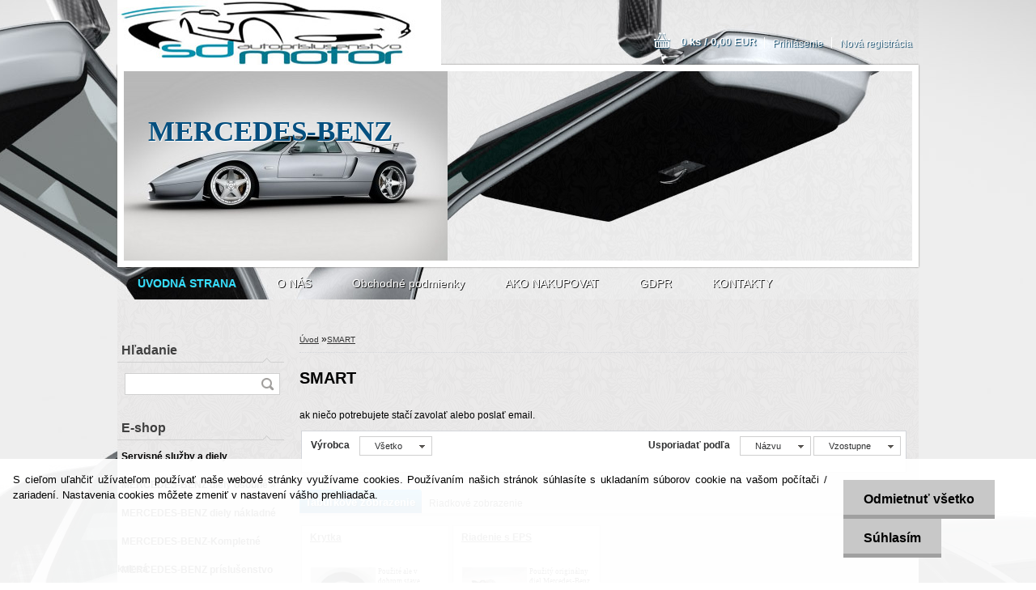

--- FILE ---
content_type: text/html; charset=utf-8
request_url: http://shop.sd-motor.sk/mercedes/eshop/12-1-SMART
body_size: 12604
content:

    <!DOCTYPE html>
    <html xmlns:og="http://ogp.me/ns#" xmlns:fb="http://www.facebook.com/2008/fbml" lang="sk" class="tmpl__a01">
      <head>
          <script>
              window.cookie_preferences = getCookieSettings('cookie_preferences');
              window.cookie_statistics = getCookieSettings('cookie_statistics');
              window.cookie_marketing = getCookieSettings('cookie_marketing');

              function getCookieSettings(cookie_name) {
                  if (document.cookie.length > 0)
                  {
                      cookie_start = document.cookie.indexOf(cookie_name + "=");
                      if (cookie_start != -1)
                      {
                          cookie_start = cookie_start + cookie_name.length + 1;
                          cookie_end = document.cookie.indexOf(";", cookie_start);
                          if (cookie_end == -1)
                          {
                              cookie_end = document.cookie.length;
                          }
                          return unescape(document.cookie.substring(cookie_start, cookie_end));
                      }
                  }
                  return false;
              }
          </script>
                <title>SMART | SD-MOTOR Mercedes-Benz</title>
        <script type="text/javascript">var action_unavailable='action_unavailable';var id_language = 'sk';var id_country_code = 'SK';var language_code = 'sk-SK';var path_request = '/request.php';var type_request = 'POST';var cache_break = "2511"; var enable_console_debug = false; var enable_logging_errors = false;var administration_id_language = 'sk';var administration_id_country_code = 'SK';</script>          <script type="text/javascript" src="//ajax.googleapis.com/ajax/libs/jquery/1.8.3/jquery.min.js"></script>
          <script type="text/javascript" src="//code.jquery.com/ui/1.12.1/jquery-ui.min.js" ></script>
                  <script src="/wa_script/js/jquery.hoverIntent.minified.js?_=2025-01-14-11-59" type="text/javascript"></script>
        <script type="text/javascript" src="/admin/jscripts/jquery.qtip.min.js?_=2025-01-14-11-59"></script>
                  <script src="/wa_script/js/jquery.selectBoxIt.min.js?_=2025-01-14-11-59" type="text/javascript"></script>
                  <script src="/wa_script/js/bs_overlay.js?_=2025-01-14-11-59" type="text/javascript"></script>
        <script src="/wa_script/js/bs_design.js?_=2025-01-14-11-59" type="text/javascript"></script>
        <script src="/admin/jscripts/wa_translation.js?_=2025-01-14-11-59" type="text/javascript"></script>
        <link rel="stylesheet" type="text/css" href="/css/jquery.selectBoxIt.wa_script.css?_=2025-01-14-11-59" media="screen, projection">
        <link rel="stylesheet" type="text/css" href="/css/jquery.qtip.lupa.css?_=2025-01-14-11-59">
                  <link rel="stylesheet" type="text/css" href="/css/font-awesome.min.css?_=2025-01-14-11-59">
        
                  <script src="/wa_script/js/jquery.colorbox-min.js?_=2025-01-14-11-59" type="text/javascript"></script>
          <link rel="stylesheet" type="text/css" href="/css/colorbox.css?_=2025-01-14-11-59">
          <script type="text/javascript">
            jQuery(document).ready(function() {
              (function() {
                function createGalleries(rel) {
                  var regex = new RegExp(rel + "\\[(\\d+)]"),
                      m, group = "g_" + rel, groupN;
                  $("a[rel*=" + rel + "]").each(function() {
                    m = regex.exec(this.getAttribute("rel"));
                    if(m) {
                      groupN = group + m[1];
                    } else {
                      groupN = group;
                    }
                    $(this).colorbox({
                      rel: groupN,
                      slideshow:true,
                       maxWidth: "85%",
                       maxHeight: "85%",
                       returnFocus: false
                    });
                  });
                }
                createGalleries("lytebox");
                createGalleries("lyteshow");
              })();
            });</script>
          <script type="text/javascript">
      function init_products_hovers()
      {
        jQuery(".product").hoverIntent({
          over: function(){
            jQuery(this).find(".icons_width_hack").animate({width: "130px"}, 300, function(){});
          } ,
          out: function(){
            jQuery(this).find(".icons_width_hack").animate({width: "10px"}, 300, function(){});
          },
          interval: 40
        });
      }
      jQuery(document).ready(function(){

        jQuery(".param select, .sorting select").selectBoxIt();

        jQuery(".productFooter").click(function()
        {
          var $product_detail_link = jQuery(this).parent().find("a:first");

          if($product_detail_link.length && $product_detail_link.attr("href"))
          {
            window.location.href = $product_detail_link.attr("href");
          }
        });
        init_products_hovers();
        
        ebar_details_visibility = {};
        ebar_details_visibility["user"] = false;
        ebar_details_visibility["basket"] = false;

        ebar_details_timer = {};
        ebar_details_timer["user"] = setTimeout(function(){},100);
        ebar_details_timer["basket"] = setTimeout(function(){},100);

        function ebar_set_show($caller)
        {
          var $box_name = $($caller).attr("id").split("_")[0];

          ebar_details_visibility["user"] = false;
          ebar_details_visibility["basket"] = false;

          ebar_details_visibility[$box_name] = true;

          resolve_ebar_set_visibility("user");
          resolve_ebar_set_visibility("basket");
        }

        function ebar_set_hide($caller)
        {
          var $box_name = $($caller).attr("id").split("_")[0];

          ebar_details_visibility[$box_name] = false;

          clearTimeout(ebar_details_timer[$box_name]);
          ebar_details_timer[$box_name] = setTimeout(function(){resolve_ebar_set_visibility($box_name);},300);
        }

        function resolve_ebar_set_visibility($box_name)
        {
          if(   ebar_details_visibility[$box_name]
             && jQuery("#"+$box_name+"_detail").is(":hidden"))
          {
            jQuery("#"+$box_name+"_detail").slideDown(300);
          }
          else if(   !ebar_details_visibility[$box_name]
                  && jQuery("#"+$box_name+"_detail").not(":hidden"))
          {
            jQuery("#"+$box_name+"_detail").slideUp(0, function() {
              $(this).css({overflow: ""});
            });
          }
        }

        
        jQuery("#user_icon").hoverIntent({
          over: function(){
            ebar_set_show(this);
            
          } ,
          out: function(){
            ebar_set_hide(this);
          },
          interval: 40
        });
        
        jQuery("#user_icon").click(function(e)
        {
          if(jQuery(e.target).attr("id") == "user_icon")
          {
            window.location.href = "http://shop.sd-motor.sk/mercedes/e-login/";
          }
        });

        jQuery("#basket_icon").click(function(e)
        {
          if(jQuery(e.target).attr("id") == "basket_icon")
          {
            window.location.href = "http://shop.sd-motor.sk/mercedes/e-basket/";
          }
        });
      
      });
    </script>        <meta http-equiv="Content-language" content="sk">
        <meta http-equiv="Content-Type" content="text/html; charset=utf-8">
        <meta name="language" content="slovak">
        <meta name="keywords" content="smart">
        <meta name="description" content="ak niečo potrebujete stačí zavolať alebo poslať email">
        <meta name="revisit-after" content="1 Days">
        <meta name="distribution" content="global">
        <meta name="expires" content="never">
                  <meta name="expires" content="never">
                    <link rel="canonical" href="http://shop.sd-motor.sk/mercedes/eshop/12-1-SMART"/>
          <meta property="og:image" content="http://shop.sd-motor.sk/fotky24199/design_setup/images/custom_image_logo.jpg" />
<meta property="og:image:secure_url" content="https://shop.sd-motor.sk/fotky24199/design_setup/images/custom_image_logo.jpg" />
<meta property="og:image:type" content="image/jpeg" />
<meta property="og:url" content="http://shop.sd-motor.sk/mercedes/eshop/12-1-SMART" />
<meta property="og:title" content="SMART | SD-MOTOR Mercedes-Benz" />
<meta property="og:description" content="ak niečo potrebujete stačí zavolať alebo poslať email" />
<meta property="og:type" content="website" />
<meta property="og:site_name" content="SD-MOTOR Mercedes-Benz" />
            <meta name="robots" content="index, follow">
                      <link rel="stylesheet" type="text/css" href="/css/main_b.php?t=tab&amp;v=ver1&amp;time=2025-01-14-11-59&amp;sablona=nove/a01/a01blue&amp;r=n" media="screen">
                  <link rel="stylesheet" type="text/css" href="/css/lang_dependent_css/lang_sk.css?_=2025-01-14-11-59" media="screen, projection">
                  <link rel="stylesheet" type="text/css" href="/sablony/nove/a01/a01blue/css/colors.css?_=2025-01-14-11-59" media="screen, projection">
          <link rel="stylesheet" type="text/css" href="/sablony/nove/a01/a01blue/css/user.css?_=2025-01-14-11-59" media="screen, projection">
                <!--[if IE 6]><style type="text/css">.leftmenu li {float:left; left: -1px;} .bgLupa{margin-top: -35px; margin-left: -370px;}</style><![endif]-->
      <!--[if lte IE 7]><style type="text/css">#main-menu {z-index: 100; position: absolute; float: left;width: 990px;}</style><![endif]-->
      <!--[if IE 7]><style type="text/css">.leftmenu li {position: relative; width: 100%; height: 39px;margin-bottom: -5px;}</style><![endif]-->
          <!--[if lt IE 8]>
          <link rel="Stylesheet" href="//
          www.webareal.sk/css/main_ie.php?t=tab&amp;v=&amp;r=n" type="text/css" media="screen, projection">
          <style type="text/css">
          body {behavior: url(/css/csshover.htc);}
          </style>
          <![endif]-->
              <link rel='stylesheet' type='text/css' href='/wa_script/js/styles.css?_=2025-01-14-11-59'>
        <script language='javascript' type='text/javascript' src='/wa_script/js/javascripts.js?_=2025-01-14-11-59'></script>
        <script language='javascript' type='text/javascript' src='/wa_script/js/check_tel.js?_=2025-01-14-11-59'></script>
          <script src="/assets/javascripts/buy_button.js?_=2025-01-14-11-59"></script>
            <script type="text/javascript" src="/wa_script/js/bs_user.js?_=2025-01-14-11-59"></script>
        <script type="text/javascript" src="/wa_script/js/bs_fce.js?_=2025-01-14-11-59"></script>
        <script type="text/javascript" src="/wa_script/js/bs_fixed_bar.js?_=2025-01-14-11-59"></script>
        <script type="text/javascript" src="/bohemiasoft/js/bs.js?_=2025-01-14-11-59"></script>
        <script src="/wa_script/js/jquery.number.min.js?_=2025-01-14-11-59" type="text/javascript"></script>
        <script type="text/javascript">
            BS.User.id = 24199;
            BS.User.domain = "mercedes";
            BS.User.is_responsive_layout = false;
            BS.User.max_search_query_length = 50;
            BS.User.max_autocomplete_words_count = 5;

            WA.Translation._autocompleter_ambiguous_query = ' Hľadaný výraz je pre našeptávač príliš všeobecný. Zadajte prosím ďalšie znaky, slová alebo pokračujte odoslaním formulára pre vyhľadávanie.';
            WA.Translation._autocompleter_no_results_found = ' Neboli nájdené žiadne produkty ani kategórie.';
            WA.Translation._error = " Chyba";
            WA.Translation._success = " Úspech";
            WA.Translation._warning = " Upozornenie";
            WA.Translation._multiples_inc_notify = '<p class="multiples-warning"><strong>Tento produkt je možné objednať iba v násobkoch #inc#. </strong><br><small>Vami zadaný počet kusov bol navýšený podľa tohto násobku.</small></p>';
            WA.Translation._shipping_change_selected = " Zmeniť...";
            WA.Translation._shipping_deliver_to_address = "_shipping_deliver_to_address";

            BS.Design.template = {
              name: "a01",
              is_selected: function(name) {
                if(Array.isArray(name)) {
                  return name.indexOf(this.name) > -1;
                } else {
                  return name === this.name;
                }
              }
            };
            BS.Design.isLayout3 = false;
            BS.Design.templates = {
              TEMPLATE_ARGON: "argon",TEMPLATE_NEON: "neon",TEMPLATE_CARBON: "carbon",TEMPLATE_XENON: "xenon",TEMPLATE_AURUM: "aurum",TEMPLATE_CUPRUM: "cuprum",TEMPLATE_ERBIUM: "erbium",TEMPLATE_CADMIUM: "cadmium",TEMPLATE_BARIUM: "barium",TEMPLATE_CHROMIUM: "chromium",TEMPLATE_SILICIUM: "silicium",TEMPLATE_IRIDIUM: "iridium",TEMPLATE_INDIUM: "indium",TEMPLATE_OXYGEN: "oxygen",TEMPLATE_HELIUM: "helium",TEMPLATE_FLUOR: "fluor",TEMPLATE_FERRUM: "ferrum",TEMPLATE_TERBIUM: "terbium",TEMPLATE_URANIUM: "uranium",TEMPLATE_ZINCUM: "zincum",TEMPLATE_CERIUM: "cerium",TEMPLATE_KRYPTON: "krypton",TEMPLATE_THORIUM: "thorium",TEMPLATE_ETHERUM: "etherum",TEMPLATE_KRYPTONIT: "kryptonit",TEMPLATE_TITANIUM: "titanium",TEMPLATE_PLATINUM: "platinum"            };
        </script>
        <style type="text/css">
               <!--#site_logo{
                  width: 540px;
                  height: 80px;
                  background-image: url('/fotky24199/design_setup/images/custom_image_logo.jpg?cache_time=1373645945');
                  background-repeat: no-repeat;
                  
                }#header{
                    width: 974px;
                    height: 234px;
                    background-image: url('/fotky24199/design_setup/images/custom_image_header.jpg?cache_time=1373645945');
                                                      background-repeat: no-repeat;
                    font-family: 'Times New Roman CE', 'Times New CE', 'Times CE', 'Times New Roman', times, serif;
                    
                  }#page_background{
                     position: relative;
                     width: 1000px;
                     margin: auto;
                     background: none;
                  }#page{
                    background-image: url('/fotky24199/design_setup/images/custom_image_background.jpg?cache_time=1373645945');
                    background-repeat: no-repeat;
                    background-position: 50% 50%;
                    background-attachment: scroll;
                    background-color: #ada9a9;
                    position: relative;
                  }#masterpage { 
          background-image: url('/fotky24199/design_setup/images/custom_image_centerpage.png?cache_time=1373645945');
          border: black;
          background-repeat: repeat;
          background-position: 50% 50%;
          
        }#aroundpage{
                  background-image: url('/fotky24199/design_setup/images/custom_image_aroundpage.png?cache_time=1373645945');
                  background-repeat: repeat;
                  background-position: 50% 50%;
                  background-color: #ebeaea;
                }.bgLupa{
                  padding: 0;
                  border: none;
                }

 :root { 
 }
-->
                </style>          <script type="text/javascript" src="/admin/jscripts/wa_dialogs.js?_=2025-01-14-11-59"></script>
            <script>
      $(document).ready(function() {
        if (getCookie('show_cookie_message' + '_24199_sk') != 'no') {
          if($('#cookies-agreement').attr('data-location') === '0')
          {
            $('.cookies-wrapper').css("top", "0px");
          }
          else
          {
            $('.cookies-wrapper').css("bottom", "0px");
          }
          $('.cookies-wrapper').show();
        }

        $('#cookies-notify__close').click(function() {
          setCookie('show_cookie_message' + '_24199_sk', 'no');
          $('#cookies-agreement').slideUp();
          $("#masterpage").attr("style", "");
          setCookie('cookie_preferences', 'true');
          setCookie('cookie_statistics', 'true');
          setCookie('cookie_marketing', 'true');
          window.cookie_preferences = true;
          window.cookie_statistics = true;
          window.cookie_marketing = true;
          if(typeof gtag === 'function') {
              gtag('consent', 'update', {
                  'ad_storage': 'granted',
                  'analytics_storage': 'granted',
                  'ad_user_data': 'granted',
                  'ad_personalization': 'granted'
              });
          }
         return false;
        });

        $("#cookies-notify__disagree").click(function(){
            save_preferences();
        });

        $('#cookies-notify__preferences-button-close').click(function(){
            var cookies_notify_preferences = $("#cookies-notify-checkbox__preferences").is(':checked');
            var cookies_notify_statistics = $("#cookies-notify-checkbox__statistics").is(':checked');
            var cookies_notify_marketing = $("#cookies-notify-checkbox__marketing").is(':checked');
            save_preferences(cookies_notify_preferences, cookies_notify_statistics, cookies_notify_marketing);
        });

        function save_preferences(preferences = false, statistics = false, marketing = false)
        {
            setCookie('show_cookie_message' + '_24199_sk', 'no');
            $('#cookies-agreement').slideUp();
            $("#masterpage").attr("style", "");
            setCookie('cookie_preferences', preferences);
            setCookie('cookie_statistics', statistics);
            setCookie('cookie_marketing', marketing);
            window.cookie_preferences = preferences;
            window.cookie_statistics = statistics;
            window.cookie_marketing = marketing;
            if(marketing && typeof gtag === 'function')
            {
                gtag('consent', 'update', {
                    'ad_storage': 'granted'
                });
            }
            if(statistics && typeof gtag === 'function')
            {
                gtag('consent', 'update', {
                    'analytics_storage': 'granted',
                    'ad_user_data': 'granted',
                    'ad_personalization': 'granted',
                });
            }
            if(marketing === false && BS && BS.seznamIdentity) {
                BS.seznamIdentity.clearIdentity();
            }
        }

        /**
         * @param {String} cookie_name
         * @returns {String}
         */
        function getCookie(cookie_name) {
          if (document.cookie.length > 0)
          {
            cookie_start = document.cookie.indexOf(cookie_name + "=");
            if (cookie_start != -1)
            {
              cookie_start = cookie_start + cookie_name.length + 1;
              cookie_end = document.cookie.indexOf(";", cookie_start);
              if (cookie_end == -1)
              {
                cookie_end = document.cookie.length;
              }
              return unescape(document.cookie.substring(cookie_start, cookie_end));
            }
          }
          return "";
        }
        
        /**
         * @param {String} cookie_name
         * @param {String} value
         */
        function setCookie(cookie_name, value) {
          var time = new Date();
          time.setTime(time.getTime() + 365*24*60*60*1000); // + 1 rok
          var expires = "expires="+time.toUTCString();
          document.cookie = cookie_name + "=" + escape(value) + "; " + expires + "; path=/";
        }
      });
    </script>
    <script async src="https://www.googletagmanager.com/gtag/js?id=UA-61676382-1"></script><script>
window.dataLayer = window.dataLayer || [];
function gtag(){dataLayer.push(arguments);}
gtag('js', new Date());
</script>        <script type="text/javascript" src="/wa_script/js/search_autocompleter.js?_=2025-01-14-11-59"></script>
                <link rel="stylesheet" type="text/css" href="/assets/vendor/magnific-popup/magnific-popup.css" />
      <script src="/assets/vendor/magnific-popup/jquery.magnific-popup.js"></script>
      <script type="text/javascript">
        BS.env = {
          decPoint: ",",
          basketFloatEnabled: false        };
      </script>
      <script type="text/javascript" src="/node_modules/select2/dist/js/select2.min.js"></script>
      <script type="text/javascript" src="/node_modules/maximize-select2-height/maximize-select2-height.min.js"></script>
      <script type="text/javascript">
        (function() {
          $.fn.select2.defaults.set("language", {
            noResults: function() {return " Žiadny záznam nebol nájdený"},
            inputTooShort: function(o) {
              var n = o.minimum - o.input.length;
              return "_input_too_short".replace("#N#", n);
            }
          });
          $.fn.select2.defaults.set("width", "100%")
        })();

      </script>
      <link type="text/css" rel="stylesheet" href="/node_modules/select2/dist/css/select2.min.css" />
      <script type="text/javascript" src="/wa_script/js/countdown_timer.js?_=2025-01-14-11-59"></script>
      <script type="text/javascript" src="/wa_script/js/app.js?_=2025-01-14-11-59"></script>
      <script type="text/javascript" src="/node_modules/jquery-validation/dist/jquery.validate.min.js"></script>

      
          </head>
      <body class="lang-sk not-home page-category page-category-12 basket-empty vat-payer-y alternative-currency-n" >
        <a name="topweb"></a>
            <div id="cookies-agreement" class="cookies-wrapper" data-location="1"
         >
      <div class="cookies-notify-background"></div>
      <div class="cookies-notify" style="display:block!important;">
        <div class="cookies-notify__bar">
          <div class="cookies-notify__bar1">
            <div class="cookies-notify__text"
                                 >
                S cieľom uľahčiť užívateľom používať naše webové stránky využívame cookies. Používaním našich stránok súhlasíte s ukladaním súborov cookie na vašom počítači / zariadení. Nastavenia cookies môžete zmeniť v nastavení vášho prehliadača.            </div>
            <div class="cookies-notify__button">
                <a href="#" id="cookies-notify__disagree" class="secondary-btn"
                   style="color: #000000;
                           background-color: #c8c8c8;
                           opacity: 1"
                >Odmietnuť všetko</a>
              <a href="#" id="cookies-notify__close"
                 style="color: #000000;
                        background-color: #c8c8c8;
                        opacity: 1"
                >Súhlasím</a>
            </div>
          </div>
                    </div>
      </div>
    </div>
    
  <div id="page"><script type="text/javascript" src="/wa_script/js/wz_tooltip.js"></script><div id="page_background">      <div class="hack-box"><!-- HACK MIN WIDTH FOR IE 5, 5.5, 6  -->
                  <div id="masterpage" style="margin-bottom:95px;"><!-- MASTER PAGE -->
              <div id="header"><div id="site_logo" class="overflow_hidden"><a href="http://shop.sd-motor.sk" class="wwwroot_link" aria-label="Logo"></a></div>  <!-- header titles -->
  <div id="header_titles">
    <span class="name">MERCEDES-BENZ&nbsp;</span>
    <span class="subname">&nbsp;</span>
    <span class="slogan">&nbsp;</span>
  </div>
  <!-- end header titles -->
  <div id="header_link_hack" class="overflow_hidden" style="width: 974px; height: 234px" ><a href="http://shop.sd-motor.sk" class="wwwroot_link"></a></div>          </div><!-- END HEADER -->
          
  <div id="ebar" class="" >
      <div id="ebar_left">
        <div class="img_login"><a href="/mercedes/e-login/" target="_self" class="elink"  title="">Prihlásenie</a></div>
          <div class="img_reg"><a href="/mercedes/e-register" target="_self" class="elink" title="">Nová registrácia</a></div>
      </div><!-- end ebar left -->

      <div id="ebar_right" ><!-- ebar right -->
        <div  id="ebar_right_content">
          <div class="img_cart">&nbsp;
            <a href="/mercedes/e-basket" class="elink" rel="nofollow">0 ks / 0,00&nbsp;EUR
            </a>
          </div>
        </div>
      </div><!-- end ebar right --></div>    <!--[if IE 6]>
    <style>
    #main-menu ul ul{visibility:visible;}
    </style>
    <![endif]-->

    
    <div id="topmenu"><!-- TOPMENU -->
            <div id="main-menu" class="">
                 <ul>
            <li class="eshop-menu-home">
              <a href="//shop.sd-motor.sk" class="top_parent_act" aria-label="Homepage">
                <strong>ÚVODNÁ STRANA</strong>              </a>
            </li>
          </ul>
          
<ul><li class="eshop-menu-1 eshop-menu-order-1 eshop-menu-odd"><a href="/mercedes/1-O-NAS"  class="top_parent">O NÁS</a> <ul><!--[if lte IE 7]><table><tr><td><![endif]--> <li class="eshop-submenu-1"><a href="/mercedes/1-O-NAS/1-Historia" >História</a></li><li class="eshop-submenu-2"><a href="/mercedes/1-O-NAS/2-Sucastnost" >Súčastnosť</a></li> <!--[if lte IE 7]></td></tr></table><![endif]--></ul> 
</li></ul>
<ul><li class="eshop-menu-3 eshop-menu-order-2 eshop-menu-even"><a href="/mercedes/3-Obchodne-podmienky"  class="top_parent">Obchodné podmienky</a>
</li></ul>
<ul><li class="eshop-menu-4 eshop-menu-order-3 eshop-menu-odd"><a href="/mercedes/4-AKO-NAKUPOVAT"  class="top_parent">AKO NAKUPOVAT</a>
</li></ul>
<ul><li class="eshop-menu-5 eshop-menu-order-4 eshop-menu-even"><a href="/mercedes/5-GDPR"  class="top_parent">GDPR</a>
</li></ul>
<ul><li class="eshop-menu-2 eshop-menu-order-5 eshop-menu-odd"><a href="/mercedes/2-KONTAKTY"  class="top_parent">KONTAKTY</a>
</li></ul>      </div>
    </div><!-- END TOPMENU -->
              <div id="aroundpage"><!-- AROUND PAGE -->
            
      <!-- LEFT BOX -->
      <div id="left-box">
            <div id="left2"><!-- left2 -->
      <div id="inleft2"><!-- in left2 -->
        <div class="search"><!-- search -->
                    <form id="form_eshop_search" name="search" action="/mercedes/0/0/3" method="POST" enctype="multipart/form-data">
            <label for="q" class="title_left2"> Hľadanie</label>
                        <p>
                <input name="slovo" type="text" class="inputBox" id="q" maxlength="50" >
              
              <input type="hidden" id="source_service" value="www.webareal.sk">  
                
                              <input type="submit" class="search_submit" aria-label="search" name="search_submit" value="">
                            </p>
                          <div id="search_setup_area">
                                  <input class="eshop_search_exact_phrase" id="search_exact_phrase" type="checkbox" name="search_exact_phrase" value="1">
                  <label for="search_exact_phrase"> Hľadať presnú frázu</label><br />
                                    <input class="eshop_search_type" id="hledatjak2" checked="checked" type="radio" name="hledatjak" value="2">
                    <label for="hledatjak2">Hľadať v tovare</label>
                    <br />
                                      <input class="eshop_search_type" id="hledatjak1"  type="radio" name="hledatjak" value="1">
                  <label for="hledatjak1">Hľadať v článkoch</label>

                  <script type="text/javascript">

                    function resolve_search_mode_visibility()
                    {
                      if (jQuery('form[name=search] input').is(':focus'))
                      {
                        if (jQuery('#search_setup_area').is(':hidden'))
                        {
                          jQuery('#search_setup_area').slideDown(400);
                        }
                      }
                      else
                      {
                        if (jQuery('#search_setup_area').not(':hidden'))
                        {
                          jQuery('#search_setup_area').slideUp(400);
                        }
                      }
                    }

                    $('form[name=search] input').click(function() {
                      this.focus();
                    });

                    jQuery('form[name=search] input')
                            .focus(function() {
                              resolve_search_mode_visibility();
                            })
                            .blur(function() {
                              setTimeout(function() {
                                resolve_search_mode_visibility();
                              }, 1000);
                            });

                  </script>
                  </div>          </form>
                  </div><!-- end search -->
      </div><!-- end inleft2 -->
    </div><!-- end left2 -->
          <div class="menu-typ-2" id="left_eshop">
                <p class="title_left_eshop">E-shop</p>
          
        <div id="inleft_eshop">
          <div class="leftmenu">
                <ul class="root-eshop-menu">
              <li class="leftmenuDef category-menu-25 category-menu-order-1 category-menu-odd">
          <a href="/mercedes/eshop/25-1-Servisne-sluzby-a-diely">            <strong>
              Servisné služby a diely            </strong>
            </a>        </li>

                <li class="sub leftmenuDef category-menu-4 category-menu-order-2 category-menu-even">
          <a href="/mercedes/eshop/4-1-MERCEDES-BENZ-diely-osobne">            <strong>
              MERCEDES-BENZ diely osobné            </strong>
            &#187;      <!--[if IE 7]><!--></a><!--<![endif]-->
      <!--[if lte IE 6]><table><tr><td><![endif]-->
          <ul class="eshop-submenu level-2">
              <li class="sub leftmenuDef category-submenu-3">
          <a href="/mercedes/eshop/4-1-MERCEDES-BENZ-diely-osobne/3-2-MB-nahradne-diely">            <strong>
              MB náhradné diely            </strong>
            &#187;      <!--[if IE 7]><!--></a><!--<![endif]-->
      <!--[if lte IE 6]><table><tr><td><![endif]-->
          <ul class="eshop-submenu level-3">
              <li class="leftmenuDef category-submenu-26">
          <a href="/mercedes/eshop/4-1-MERCEDES-BENZ-diely-osobne/26-3-R-klassa-R251">            <strong>
              R-klassa R251            </strong>
            </a>        </li>

                <li class="leftmenuDef category-submenu-27">
          <a href="/mercedes/eshop/4-1-MERCEDES-BENZ-diely-osobne/27-3-M-GL-W-X164">            <strong>
              M/GL W/X164            </strong>
            </a>        </li>

                <li class="leftmenuDef category-submenu-28">
          <a href="/mercedes/eshop/4-1-MERCEDES-BENZ-diely-osobne/28-3-M-GL-W-X166">            <strong>
              M/GL W/X166            </strong>
            </a>        </li>

                <li class="leftmenuDef category-submenu-29">
          <a href="/mercedes/eshop/4-1-MERCEDES-BENZ-diely-osobne/29-3-E-Klassa-W212">            <strong>
              E-Klassa W212            </strong>
            </a>        </li>

                <li class="leftmenuDef category-submenu-30">
          <a href="/mercedes/eshop/4-1-MERCEDES-BENZ-diely-osobne/30-3-C-klasse-W-S-204">            <strong>
              C-klasse W/S 204            </strong>
            </a>        </li>

                <li class="leftmenuDef category-submenu-31">
          <a href="/mercedes/eshop/4-1-MERCEDES-BENZ-diely-osobne/31-3-A-klasse-W168-169-176">            <strong>
              A-klasse W168/169/176            </strong>
            </a>        </li>

                <li class="leftmenuDef category-submenu-32">
          <a href="/mercedes/eshop/4-1-MERCEDES-BENZ-diely-osobne/32-3-B-klasse-W245-246">            <strong>
              B-klasse W245/246            </strong>
            </a>        </li>

                <li class="leftmenuDef category-submenu-33">
          <a href="/mercedes/eshop/4-1-MERCEDES-BENZ-diely-osobne/33-3-S-klasse-W220-221-216">            <strong>
              S-klasse W220/221/216            </strong>
            </a>        </li>

                <li class="leftmenuDef category-submenu-34">
          <a href="/mercedes/eshop/4-1-MERCEDES-BENZ-diely-osobne/34-3-E-klassa-W211">            <strong>
              E-klassa W211            </strong>
            </a>        </li>

                <li class="leftmenuDef category-submenu-35">
          <a href="/mercedes/eshop/4-1-MERCEDES-BENZ-diely-osobne/35-3-C-klasse-W-S-202">            <strong>
              C-klasse W/S 202            </strong>
            </a>        </li>

                <li class="leftmenuDef category-submenu-36">
          <a href="/mercedes/eshop/4-1-MERCEDES-BENZ-diely-osobne/36-3-C-klasse-W-S-203">            <strong>
              C-klasse W/S 203            </strong>
            </a>        </li>

                <li class="leftmenuDef category-submenu-40">
          <a href="/mercedes/eshop/4-1-MERCEDES-BENZ-diely-osobne/40-3-C-klasse-W205">            <strong>
              C-klasse W205            </strong>
            </a>        </li>

                <li class="leftmenuDef category-submenu-42">
          <a href="/mercedes/eshop/4-1-MERCEDES-BENZ-diely-osobne/42-3-GLA-X156">            <strong>
              GLA - X156            </strong>
            </a>        </li>

                <li class="leftmenuDef category-submenu-45">
          <a href="/mercedes/eshop/4-1-MERCEDES-BENZ-diely-osobne/45-3-S-klasse-W222">            <strong>
              S-klasse W222            </strong>
            </a>        </li>

                <li class="leftmenuDef category-submenu-47">
          <a href="/mercedes/eshop/4-1-MERCEDES-BENZ-diely-osobne/47-3-X204-GLK">            <strong>
              X204/GLK            </strong>
            </a>        </li>

                <li class="leftmenuDef category-submenu-57">
          <a href="/mercedes/eshop/4-1-MERCEDES-BENZ-diely-osobne/57-3-E-klassa-W-S213">            <strong>
              E-klassa W/S213            </strong>
            </a>        </li>

                <li class="leftmenuDef category-submenu-60">
          <a href="/mercedes/eshop/4-1-MERCEDES-BENZ-diely-osobne/60-3-GLE-Cope-C292">            <strong>
              GLE-Cope/C292            </strong>
            </a>        </li>

                <li class="leftmenuDef category-submenu-62">
          <a href="/mercedes/eshop/4-1-MERCEDES-BENZ-diely-osobne/62-3-R230">            <strong>
              R230            </strong>
            </a>        </li>

            </ul>
      <style>
        #left-box .remove_point a::before
        {
          display: none;
        }
      </style>
          <!--[if lte IE 6]></td></tr></table></a><![endif]-->
      </a>        </li>

                <li class="leftmenuDef category-submenu-4">
          <a href="/mercedes/eshop/4-1-MERCEDES-BENZ-diely-osobne/4-2-MB-disky">            <strong>
              MB disky             </strong>
            </a>        </li>

                <li class="leftmenuDef category-submenu-5">
          <a href="/mercedes/eshop/4-1-MERCEDES-BENZ-diely-osobne/5-2-MB-riadenia">            <strong>
              MB riadenia            </strong>
            </a>        </li>

                <li class="sub leftmenuDef category-submenu-7">
          <a href="/mercedes/eshop/4-1-MERCEDES-BENZ-diely-osobne/7-2-MB-svetla-a-osvetlenie">            <strong>
              MB svetlá a osvetlenie            </strong>
            &#187;      <!--[if IE 7]><!--></a><!--<![endif]-->
      <!--[if lte IE 6]><table><tr><td><![endif]-->
          <ul class="eshop-submenu level-3">
              <li class="leftmenuDef category-submenu-63">
          <a href="/mercedes/eshop/4-1-MERCEDES-BENZ-diely-osobne/63-3-V-klasse">            <strong>
              V-klasse            </strong>
            </a>        </li>

            </ul>
      <style>
        #left-box .remove_point a::before
        {
          display: none;
        }
      </style>
          <!--[if lte IE 6]></td></tr></table></a><![endif]-->
      </a>        </li>

            </ul>
      <style>
        #left-box .remove_point a::before
        {
          display: none;
        }
      </style>
          <!--[if lte IE 6]></td></tr></table></a><![endif]-->
      </a>        </li>

                <li class="leftmenuDef category-menu-18 category-menu-order-3 category-menu-odd">
          <a href="/mercedes/eshop/18-1-MERCEDES-BENZ-diely-nakladne">            <strong>
              MERCEDES-BENZ diely nákladné            </strong>
            </a>        </li>

                <li class="leftmenuDef category-menu-14 category-menu-order-4 category-menu-even">
          <a href="/mercedes/eshop/14-1-MERCEDES-BENZ-Kompletne-kolesa">            <strong>
              MERCEDES-BENZ-Kompletné kolesá            </strong>
            </a>        </li>

                <li class="leftmenuDef category-menu-26 category-menu-order-5 category-menu-odd">
          <a href="/mercedes/eshop/26-1-MERCEDES-BENZ-prislusenstvo">            <strong>
              MERCEDES-BENZ príslušenstvo            </strong>
            </a>        </li>

                <li class="leftmenuDef category-menu-20 category-menu-order-6 category-menu-even">
          <a href="/mercedes/eshop/20-1-MERCEDES-BENZ-Pouzite-diely">            <strong>
              MERCEDES-BENZ Použité diely            </strong>
            </a>        </li>

                <li class="leftmenuDef category-menu-27 category-menu-order-7 category-menu-odd">
          <a href="/mercedes/eshop/27-1-MERCEDES-BENZ-skla">            <strong>
              MERCEDES-BENZ sklá            </strong>
            </a>        </li>

                <li class="leftmenuDef category-menu-29 category-menu-order-8 category-menu-even">
          <a href="/mercedes/eshop/29-1-MERCEDES-BENZ-prevodovky">            <strong>
              MERCEDES-BENZ prevodovky            </strong>
            </a>        </li>

                <li class="leftmenuDef category-menu-2 category-menu-order-9 category-menu-odd">
          <a href="/mercedes/eshop/2-1-BAZAR">            <strong>
              BAZÁR            </strong>
            </a>        </li>

                <li class="sub leftmenuDef category-menu-21 category-menu-order-10 category-menu-even">
          <a href="/mercedes/eshop/21-1-BRABUS">            <strong>
              BRABUS            </strong>
            &#187;      <!--[if IE 7]><!--></a><!--<![endif]-->
      <!--[if lte IE 6]><table><tr><td><![endif]-->
          <ul class="eshop-submenu level-2">
              <li class="leftmenuDef category-submenu-44">
          <a href="/mercedes/eshop/21-1-BRABUS/44-2-S-klassa-W222">            <strong>
              S-klassa W222            </strong>
            </a>        </li>

                <li class="leftmenuDef category-submenu-53">
          <a href="/mercedes/eshop/21-1-BRABUS/53-2-ECO-Power-Xtra">            <strong>
              ECO Power Xtra            </strong>
            </a>        </li>

                <li class="leftmenuDef category-submenu-61">
          <a href="/mercedes/eshop/21-1-BRABUS/61-2-G463">            <strong>
              G463            </strong>
            </a>        </li>

            </ul>
      <style>
        #left-box .remove_point a::before
        {
          display: none;
        }
      </style>
          <!--[if lte IE 6]></td></tr></table></a><![endif]-->
      </a>        </li>

                <li class="leftmenuDef category-menu-34 category-menu-order-11 category-menu-odd">
          <a href="/mercedes/eshop/34-1-MERCEDES-BENZ-kolekcia">            <strong>
              MERCEDES-BENZ kolekcia            </strong>
            </a>        </li>

                <li class="leftmenuDef category-menu-9 category-menu-order-12 category-menu-even">
          <a href="/mercedes/eshop/9-1-Hydraulicke-pruzenie">            <strong>
              Hydraulické pruženie            </strong>
            </a>        </li>

                <li class="leftmenuDef category-menu-5 category-menu-order-13 category-menu-odd">
          <a href="/mercedes/eshop/5-1-Pneumatiky">            <strong>
              Pneumatiky            </strong>
            </a>        </li>

                <li class="sub leftmenuDef category-menu-6 category-menu-order-14 category-menu-even">
          <a href="/mercedes/eshop/6-1-Oleje">            <strong>
              Oleje            </strong>
            &#187;      <!--[if IE 7]><!--></a><!--<![endif]-->
      <!--[if lte IE 6]><table><tr><td><![endif]-->
          <ul class="eshop-submenu level-2">
              <li class="leftmenuDef category-submenu-6">
          <a href="/mercedes/eshop/6-1-Oleje/6-2-Maziva">            <strong>
              Mazivá            </strong>
            </a>        </li>

            </ul>
      <style>
        #left-box .remove_point a::before
        {
          display: none;
        }
      </style>
          <!--[if lte IE 6]></td></tr></table></a><![endif]-->
      </a>        </li>

                <li class="leftmenuDef category-menu-7 category-menu-order-15 category-menu-odd">
          <a href="/mercedes/eshop/7-1-Vzduchove-pruzenie">            <strong>
              Vzduchové pruženie            </strong>
            </a>        </li>

                <li class="leftmenuDef category-menu-33 category-menu-order-16 category-menu-even">
          <a href="/mercedes/eshop/33-1-Ostatne">            <strong>
              Ostatné            </strong>
            </a>        </li>

                <li class="leftmenuAct category-menu-12 category-menu-order-17 category-menu-odd selected-category">
          <a href="/mercedes/eshop/12-1-SMART">            <strong>
              SMART            </strong>
            </a>        </li>

                <li class="leftmenuDef category-menu-19 category-menu-order-18 category-menu-even">
          <a href="/mercedes/eshop/19-1-AUTOBAZAR">            <strong>
              AUTOBAZÁR            </strong>
            </a>        </li>

                <li class="leftmenuDef category-menu-31 category-menu-order-19 category-menu-odd">
          <a href="/mercedes/eshop/31-1-NAVIGACIA">            <strong>
              NAVIGACIA            </strong>
            </a>        </li>

            </ul>
      <style>
        #left-box .remove_point a::before
        {
          display: none;
        }
      </style>
              </div>
        </div>

        
        <div id="footleft1">
                  </div>

            </div>
            <div id="left_soc">
        <div id="inleft_soc" class="social-box">
          <div id="social_facebook"><iframe src="//www.facebook.com/plugins/like.php?href=http%3A%2F%2Fshop.sd-motor.sk%2Fmercedes%2Feshop%2F12-1-SMART&amp;layout=button_count&amp;show_faces=false&amp;width=170&amp;action=like&amp;font=lucida+grande&amp;colorscheme=dark&amp;height=21" scrolling="no" frameborder="0" style="border:none; overflow:hidden; width: 170px; height:21px;" title="Facebook Likebox"></iframe></div><div id="social_twitter"><a href="//twitter.com/share" class="twitter-share-button" data-url="http://shop.sd-motor.sk/mercedes/eshop/12-1-SMART" data-text="SMART | SD-MOTOR Mercedes-Benz" data-count="horizontal">Tweet</a><script type="text/javascript" src="//platform.twitter.com/widgets.js"></script></div>        </div>
      </div>
          <div id="left3">
      <div id="inleft3_top"></div>
      <div id="inleft3">
        <p><span style=\"font-size: xx-large;\"></span></p>              </div>
      <div id="inleft3_foot"></div>
    </div>
          </div><!-- END LEFT BOX -->
            <div id="right-box"><!-- RIGHT BOX2 -->
              </div><!-- END RIGHT BOX -->
      

            <hr class="hide">
                        <div id="centerpage2"><!-- CENTER PAGE -->
              <div id="incenterpage2"><!-- in the center -->
                    <div id="wherei"><!-- wherei -->
      <p>
        <a href="//shop.sd-motor.sk/mercedes">Úvod</a>
        <span class="arrow">&#187;</span><a href="//shop.sd-motor.sk/mercedes/eshop/12-1-SMART">SMART</a>            </p>
    </div><!-- END wherei -->
    <script type="application/ld+json">
    {
    "@context": "http://schema.org",
    "@type": "BreadcrumbList",
    "itemListElement": [
    {
        "@type": "ListItem",
        "position": 1,
        "item": {
            "@id": "http://www.webareal.sk",
            "name": "Home"
        }
    },
     {
        "@type": "ListItem",
        "position": 2,
        "item": {
            "@id": "http://www.webareal.sk/mercedes/eshop/12-1-SMART",
            "name": "SMART"
        }
}]}
     </script>
        <h1 class="title_page def_color">SMART</h1>
    <p>ak niečo potrebujete stačí zavolať alebo poslať email.</p>      <div class="sorting"><!-- RAZENI-->
        <div class="sort-right">
          <fieldset>
            <span class="sorting_order_text"> Usporiadať podľa</span>&nbsp;
            <select style="visibility: visible;" name="order2" onchange="document.location.href='/mercedes/eshop/12-1-SMART/0/'+this.value+'/'">
              <option value="1" selected> Názvu</option>
              <option value="3" >Ceny</option>
                          </select>
            <select style="visibility: visible;" name="order3" onchange="document.location.href='/mercedes/eshop/12-1-SMART/0/'+this.value+'/'">
              <option value="1" selected> Vzostupne</option>
              <option value="2" > Zostupne</option>
            </select>
            <noscript>
            <input type="submit" value="OK" />
            </noscript>
          </fieldset>
        </div>
                  <div class="sort-left">
            <fieldset>
              <span class="sorting_order_text">Výrobca</span> &nbsp;<select class="form-control select2-single" name="order" style="visibility: visible;" onchange="document.location.href='/mercedes/eshop/12-1-SMART/0/0/'+this.value"><option value="0"> Všetko</option></select>            </fieldset>
          </div>
                </div><!-- end RAZENI-->
      <div class="break"></div>
          <hr class="hide">
          <ul class="bookmark product_switcher"><!-- BOOKMARKS -->
                  <li class=" selected"><a href="/mercedes/eshop/12-1-SMART/0/0/tab">Tabuľkové zobrazenie</a></li>
                    <li class=""><a href="/mercedes/eshop/12-1-SMART/0/0/row">Riadkové zobrazenie</a></li>
                </ul>
      <div class="under_bookm"></div>
          <div class="break"></div>
            <div  onmouseout="this.className = 'product tab_img80'" onmouseover="this.className = 'product productAct tab_img80'" class="product tab_img80"><!-- PRODUCT BOX -->
                   <div class="productTitle">
          <div class="productTitleContent">
            <a href="/mercedes/eshop/12-1-SMART/0/5/319-Krytka"
                              data-id=""
               data-location="category_page"
               data-variant-id="0"
               class="product-box-link"
            >Krytka </a>
          </div>
        </div>
        
        <div class="productBody">
          <div class="productText"><div>
              <a href="/mercedes/eshop/12-1-SMART/0/5/319-Krytka"
                 data-id=""
               data-location="category_page"
               data-variant-id="0"
               class="product-box-link"
              >
                <img  border="0" width="80" title="Krytka " alt="Krytka "  class="lupa" rel="319" src="/fotky24199/fotos/_vyrn_319A0004010225.jpg">
              </a>
            </div>
                      <span >Použité ale v dobrom stave</span></div><div class="clear"></div>
                      <div class="bgLupa bLupa319"><img src="/fotky24199/fotos/gen320/gen__vyr_319A0004010225.jpg" alt="Krytka "></div>
                      <div class="productPriceBox" >
                        <div align="right" class="productPriceSmall">
                          </div><br>
            <div align="right" class="productPrice">
              <span class="our_price_text">naša cena</span> <span class="product_price_text">10,00&nbsp;EUR</span>            </div><br><div class="clear"></div>
                              <form method="post" action="/mercedes/eshop/12-1-SMART/0/6/319">
                    <input type="submit"
                         class="buy_btn buy-button-action buy-button-action-16"
                         name=""
                         data-id="319"
                         data-similar-popup="0"
                         data-variant-id="0"
                         value="kúpiť"
                         data-product-info='{"count_type":0,"multiples":0}'
                     >
                    <div class="clear"></div>
                  </form>
                                    <div class="stock_yes">skladom</div>
                            </div>
          <div class="clear"></div>
        </div>
        <div class="productFooter">
          <div class="productFooterContent">
                      </div>
        </div>
      </div>
      <hr class="hide">            <hr class="hide">
              <div  onmouseout="this.className = 'product tab_img80'" onmouseover="this.className = 'product productAct tab_img80'" class="product tab_img80"><!-- PRODUCT BOX -->
                   <div class="productTitle">
          <div class="productTitleContent">
            <a href="/mercedes/eshop/12-1-SMART/0/5/209-Riadenie-s-EPS"
                              data-id=""
               data-location="category_page"
               data-variant-id="0"
               class="product-box-link"
            >Riadenie s EPS</a>
          </div>
        </div>
        
        <div class="productBody">
          <div class="productText"><div>
              <a href="/mercedes/eshop/12-1-SMART/0/5/209-Riadenie-s-EPS"
                 data-id=""
               data-location="category_page"
               data-variant-id="0"
               class="product-box-link"
              >
                <img  border="0" width="80" title="Riadenie s EPS" alt="Riadenie s EPS"  class="lupa" rel="209" src="/fotky24199/fotos/_vyrn_209A4514600851_1.jpg">
              </a>
            </div>
                      <span >Použitý originálny diel Mercedes-Benz so zárukou</span></div><div class="clear"></div>
                      <div class="bgLupa bLupa209"><img src="/fotky24199/fotos/gen320/gen__vyr_209A4514600851.jpg" alt="Riadenie s EPS"></div>
                      <div class="productPriceBox" >
                        <div align="right" class="productPriceSmall">
                          </div><br>
            <div align="right" class="productPrice">
              <span class="our_price_text">naša cena</span> <span class="product_price_text">1&nbsp;043,46&nbsp;EUR</span>            </div><br><div class="clear"></div>
                              <form method="post" action="/mercedes/eshop/12-1-SMART/0/6/209">
                    <input type="submit"
                         class="buy_btn buy-button-action buy-button-action-16"
                         name=""
                         data-id="209"
                         data-similar-popup="0"
                         data-variant-id="0"
                         value="kúpiť"
                         data-product-info='{"count_type":0,"multiples":0}'
                     >
                    <div class="clear"></div>
                  </form>
                                    <div class="stock_yes">skladom</div>
                            </div>
          <div class="clear"></div>
        </div>
        <div class="productFooter">
          <div class="productFooterContent">
                      </div>
        </div>
      </div>
      <hr class="hide">      <div class="clear"></div>      <script>
          if(BS.Design.third_generation()) {
              BS.ui.inputSpinner.init();
          }
      </script>
    <p><img src="/fotky24199/logosmart.jpg" alt="Smart" width="387" height="130" /></p>  <div class="clear"></div>

		<script>
		  gtag('event', 'view_item_list', {
			item_list_id: 'category_page',
			item_list_name: 'SMART',
			items: [{"item_id":319,"item_name":"Krytka ","price":10},{"item_id":209,"item_name":"Riadenie s EPS","price":1043.46}]		  });
		</script>
		              </div><!-- end in the center -->
              <div class="clear"></div>
                         </div><!-- END CENTER PAGE -->
            <div class="clear"></div>

            
                      </div><!-- END AROUND PAGE -->

          <div id="footer" ><!-- FOOTER -->

                          <div id="footer_left">
              Vytvorené systémom <a href="http://www.webareal.sk" target="_blank">www.webareal.sk</a>            </div>
            <div id="footer_center">
                              <a href="/mercedes"><img src="/sablony/nove/a01/a01blue/images/ico_home.png" border="0" alt="home"></a>
                <a href="/mercedes/web-map"><img src="/sablony/nove/a01/a01blue/images/ico_map.png" border="0" alt="map"></a>
                <a style="cursor: pointer" class="print-button" target="_blank" rel="nofollow"><img src="/sablony/nove/a01/a01blue/images/ico_print.png" border="0" alt="print"></a>
                <a rel="nofollow" href="#topweb"><img src="/sablony/nove/a01/a01blue/images/ico_topweb.png" border="0" alt="top"></a>
                            </div>
            <div id="footer_right" >
              &nbsp;            </div>
                        </div><!-- END FOOTER -->
                      </div><!-- END PAGE -->
        </div><!-- END HACK BOX -->
          </div>          <div id="und_footer" align="center">
        <!-- ---- ABZ rychle pocitadlo ---- -->
<a href="http://pocitadlo.abz.cz/" title="počítadlo přístupů: pocitadlo.abz.cz"><img src="https://pocitadlo.abz.cz/aip.php?tp=bo" alt="počítadlo.abz.cz" border="0" /></a>
<!-- ---- http://pocitadlo.abz.cz/ ---- -->      </div>
      </div>
  
  <script language="JavaScript" type="text/javascript">
$(window).ready(function() {
//	$(".loader").fadeOut("slow");
});
      function init_lupa_images()
    {
      if(jQuery('img.lupa').length)
      {
        jQuery('img.lupa, .productFooterContent').qtip(
        {
          onContentUpdate: function() { this.updateWidth(); },
          onContentLoad: function() { this.updateWidth(); },
          prerender: true,
          content: {
            text: function() {

              var $pID = '';

              if($(this).attr('rel'))
              {
                $pID = $(this).attr('rel');
              }
              else
              {
                $pID = $(this).parent().parent().find('img.lupa').attr('rel');
              }

              var $lupa_img = jQuery(".bLupa"+$pID+":first");

              if(!$lupa_img.length)
              { // pokud neni obrazek pro lupu, dame obrazek produktu
                $product_img = $(this).parent().parent().find('img.lupa:first');
                if($product_img.length)
                {
                  $lupa_img = $product_img.clone();
                }
              }
              else
              {
                $lupa_img = $lupa_img.clone()
              }

              return($lupa_img);
            }

          },
          position: {
            my: 'top left',
            target: 'mouse',
            viewport: $(window),
            adjust: {
              x: 15,  y: 15
            }
          },
          style: {
            classes: 'ui-tooltip-white ui-tooltip-shadow ui-tooltip-rounded',
            tip: {
               corner: false
            }
          },
          show: {
            solo: true,
            delay: 200
          },
          hide: {
            fixed: true
          }
        });
      }
    }
    $(document).ready(function() {
  $("#listaA a").click(function(){changeList();});
  $("#listaB a").click(function(){changeList();});
  if(typeof(init_lupa_images) === 'function')
  {
    init_lupa_images();
  }

  function changeList()
  {
    var className = $("#listaA").attr('class');
    if(className == 'selected')
    {
      $("#listaA").removeClass('selected');
      $("#listaB").addClass('selected');
      $("#boxMojeID, #mojeid_tab").show();
      $("#boxNorm").hide();
    }
    else
    {
      $("#listaA").addClass('selected');
      $("#listaB").removeClass('selected');
      $("#boxNorm").show();
      $("#boxMojeID, #mojeid_tab").hide();
   }
  }
  $(".print-button").click(function(e)
  {
    window.print();
    e.preventDefault();
    return false;
  })
});
</script>
  <span class="hide">N2MwMDk4</span></div><script src="/wa_script/js/wa_url_translator.js?d=1" type="text/javascript"></script>    <script>
      var cart_local = {
        notInStock: "Požadované množstvo bohužiaľ nie je na sklade.",
        notBoughtMin: " Tento produkt je nutné objednať v minimálnom množstve:",
        quantity: " Mn.",
        removeItem: " Odstrániť"
      };
    </script>
    <script src="/wa_script/js/add_basket_fce.js?d=9&_= 2025-01-14-11-59" type="text/javascript"></script>    <script type="text/javascript">
        variant_general = 0;
    </script>
	    <script type="text/javascript">
      WA.Google_analytics = {
        activated: false
      };
    </script>
      <div id="top_loading_container" class="top_loading_containers" style="z-index: 99998;position: fixed; top: 0px; left: 0px; width: 100%;">
      <div id="top_loading_bar" class="top_loading_bars" style="height: 100%; width: 0;"></div>
    </div>
    </body>
</html>
      <!-- Start of SmartSupp Live Chat script -->
      <script type="text/javascript">
      var _smartsupp = _smartsupp || {};
      _smartsupp.key = "40dbb7810a55f120363d9f7371dde90f80725cae";
      window.smartsupp||(function(d) {
        var s,c,o=smartsupp=function(){ o._.push(arguments)};o._=[];
        s=d.getElementsByTagName('script')[0];c=d.createElement('script');
        c.type='text/javascript';c.charset='utf-8';c.async=true;
        c.src='//www.smartsuppchat.com/loader.js';s.parentNode.insertBefore(c,s);
      })(document);

            smartsupp('variables', {
        orderedPrice: {
          label: " Hodnota tovaru užívateľa v košíku",
          value: "Nákupný košík je zatiaľ prázdny"
        }
      });
      </script>
      <!-- End of SmartSupp Live Chat script -->
      <script>
        document.body.classList.add("live-chat-y");
      </script>
      